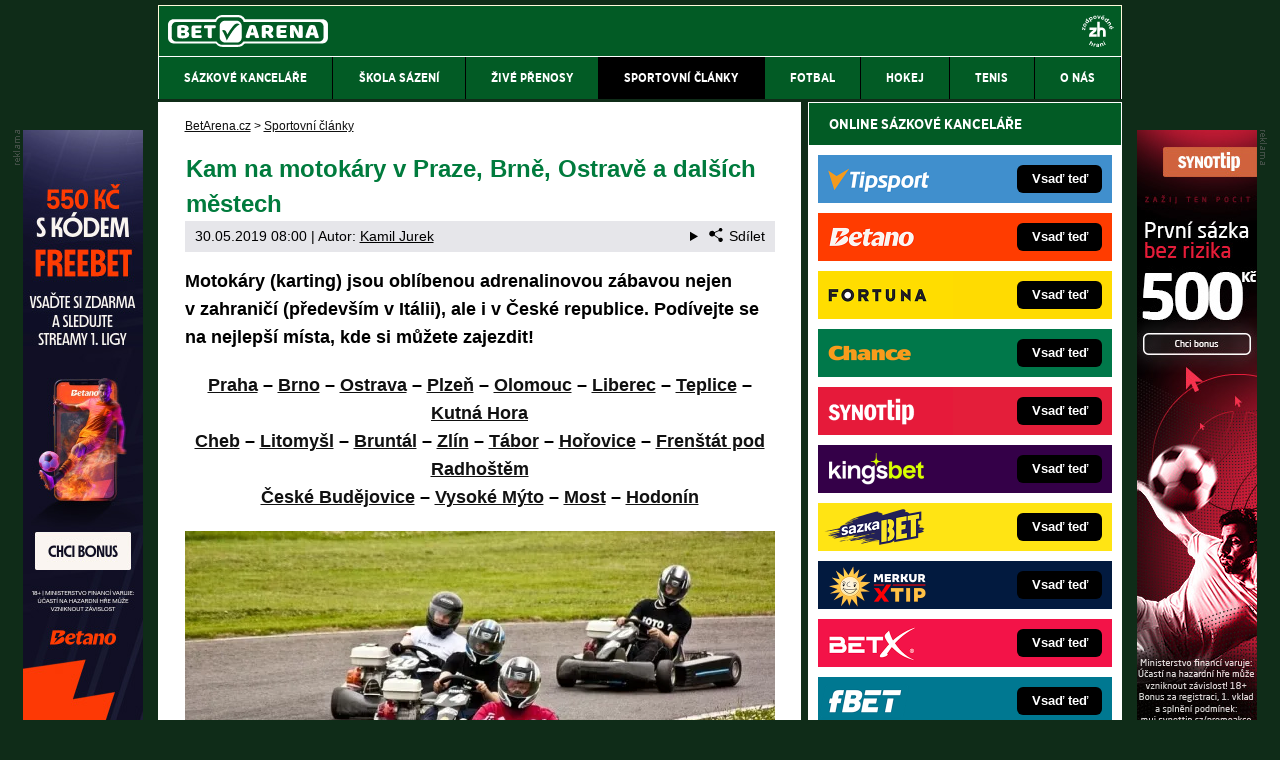

--- FILE ---
content_type: text/html; charset=UTF-8
request_url: https://www.betarena.cz/rubriky/sportovni-clanky/kam-na-motokary-v-praze-brne-ostrave-a-dalsich-mestech_3854.html
body_size: 15163
content:
<!doctype html>
<html lang="cs">
<head>
<meta http-equiv="Content-Type" content="text/html; charset=utf-8" />
<title>🤩Motokáry Praha (Zličín, Radotín, Letňany), Brno a další | BetArena.cz</title>
<meta name="DESCRIPTION" content="Motokáry (karting) 🤩 jsou oblíbenou adrenalinovou zábavou nejen v zahraničí (především v Itálii), ale i v České republice. Podívejte se na nejlepší místa, kde si můžete zajezdit!" />
<meta name="COPYRIGHT" content="© 2026 BetArena.cz" />
<meta name="AUTHOR" content="BetArena.cz" />
<meta name="robots" content="index, follow, max-snippet:-1, max-image-preview:large, max-video-preview:-1" />
<meta name="viewport" content="width=device-width, initial-scale=1">
<script type='text/javascript'>function gtag(){dataLayer.push(arguments);}
var dataLayer = dataLayer || []; gtag('consent', 'default', { 'analytics_storage': 'granted',
'ad_storage': 'denied' ,
'functionality_storage': 'granted' ,
} );
</script><link href="/css/print.css" type="text/css" rel="stylesheet" media="print" />
<link rel="shortcut icon" href="/favicon.ico" type="image/x-icon" />
<link rel="apple-touch-icon" sizes="180x180" href="/apple-touch-icon.png"><link rel="icon" type="image/png" sizes="32x32" href="/favicon-32x32.png"><link rel="icon" type="image/png" sizes="16x16" href="/favicon-16x16.png"><link rel="manifest" href="/site.webmanifest">
<link rel="stylesheet" type="text/css" href="/export/styles.css?ver=1341" media="all">
<script type="text/javascript" src="/export/scripts.js?ver=1341" defer></script>
<link href="https://www.googletagmanager.com" rel="preconnect" crossorigin>
<link href="https://www.google-analytics.com" rel="preconnect" crossorigin>
<link href="https://stats.g.doubleclick.net" rel="preconnect" crossorigin>
<!-- Google Tag Manager -->
<script>(function(w,d,s,l,i){w[l]=w[l]||[];w[l].push({'gtm.start':
new Date().getTime(),event:'gtm.js'});var f=d.getElementsByTagName(s)[0],
j=d.createElement(s),dl=l!='dataLayer'?'&l='+l:'';j.async=true;j.src=
'//www.googletagmanager.com/gtm.js?id='+i+dl;f.parentNode.insertBefore(j,f);
})(window,document,'script','dataLayer','GTM-NWPBM5');</script>
<!-- End Google Tag Manager -->
<meta property="og:image" content="https://www.betarena.cz/obrazek/5cefed5a5b82b/motokary-na-trati.jpg">
<link rel="previewimage" href="https://www.betarena.cz/obrazek/5cefed5a5b82b/motokary-na-trati.jpg" />
<meta property="og:image:width" content="940">
<meta property="og:image:height" content="530">
<meta property="og:title" content="🤩Motokáry Praha (Zličín, Radotín, Letňany), Brno a další">
<link rel="canonical" href="https://www.betarena.cz/rubriky/sportovni-clanky/kam-na-motokary-v-praze-brne-ostrave-a-dalsich-mestech_3854.html" />
<meta name="facebook-domain-verification" content="k7cngk3fiuww3g6jhz82q730jy69ou" />
</head>
<body id="" class="www_betarena_cz ">
<!-- Google Tag Manager (noscript) -->
<noscript><iframe src="//www.googletagmanager.com/ns.html?id=GTM-NWPBM5"
height="0" width="0" style="display:none;visibility:hidden"></iframe></noscript>
<!-- End Google Tag Manager (noscript) -->
<!-- bgr -->
<div id="bgr">
<!-- page wrapper -->
<div id="page-wrapper">
<!-- header -->
<div id="header">
<div>
<a id="logo-arena" href="https://www.betarena.cz">
<img src="https://www.betarena.cz/img/logo.svg" width="160px" height="32px" alt="BetArena.cz" /></a>
<a aria-label="18+" class="claim_url" title="Zodpovědné hraní" rel="nofollow" href="https://www.betarena.cz/rubriky/sportovni-clanky/zasady-zodpovedneho-hrani-v-online-sazkove-kancelari_6597.html"></a>
</div> 
<div id="top-area">
<div class="inner">
<!-- service-navigation -->
<div id="service-navigation">
</div>
<!-- service-navigation - end -->
</div>
</div>
<button type="button" class="menu-toggle">Menu</button>
<div id="menu">
<div class="inner">
<ul>
<li><a href="/rubriky/sazkove-kancelare/"><span>Sázkové kanceláře</span></a></li>
<li><a href="/rubriky/skola-sazeni/"><span>Škola sázení</span></a></li>
<li><a href="/rubriky/zive-prenosy/"><span>Živé přenosy</span></a></li>
<li class=" active"><a href="/rubriky/sportovni-clanky/"><span>Sportovní články</span></a></li>
<li><a href="/rubriky/fotbal/"><span>Fotbal</span></a></li>
<li><a href="/rubriky/hokej/"><span>Hokej</span></a></li>
<li><a href="/rubriky/tenis/"><span>Tenis</span></a></li>
<li><a href="https://www.betarena.cz/stranky/o-nas_29_stranka.html"><span>O nás</span></a></li>
</ul>

</div>
</div>
</div>
<!-- header - end -->
<!-- column wrapper -->
<div id="column-wrapper">
<!-- content -->
<div id="content" class="article">
<script type="application/ld+json">{
    "@context": "http://schema.org",
    "@type": "NewsArticle",
    "mainEntityOfPage": {
        "@type": "WebPage",
        "@id": "https://www.betarena.cz/rubriky/sportovni-clanky/kam-na-motokary-v-praze-brne-ostrave-a-dalsich-mestech_3854.html"
    },
    "headline": "Kam na motok\u00e1ry v Praze, Brn\u011b, Ostrav\u011b a dal\u0161\u00edch m\u011bstech",
    "image": "https://www.betarena.cz/obrazek/5cefed5a5b82b/motokary-na-trati.jpg",
    "datePublished": "2019-05-30T08:00:00",
    "dateModified": "2019-05-30T08:00:00",
    "author": {
        "@type": "Person",
        "name": "Kamil  Jurek",
        "url": "https://www.betarena.cz/autori/kamil-jurek/"
    },
    "publisher": {
        "@type": "Organization",
        "name": "BetArena.cz",
        "logo": {
            "@type": "ImageObject",
            "url": "https://www.betarena.cz/img/logo.svg"
        }
    },
    "description": "Motok\u00e1ry (karting) \ud83e\udd29 jsou obl\u00edbenou adrenalinovou z\u00e1bavou nejen v zahrani\u010d\u00ed (p\u0159edev\u0161\u00edm v It\u00e1lii), ale i v \u010cesk\u00e9 republice. Pod\u00edvejte se na nejlep\u0161\u00ed m\u00edsta, kde si m\u016f\u017eete zajezdit!"
}</script><div class="box">
<div class="box-wrapper">
<div id="breadcrumbs">
<ol itemscope itemtype="http://schema.org/BreadcrumbList">
<li itemprop="itemListElement" itemscope
itemtype="http://schema.org/ListItem">
<a itemprop="item" href="https://www.betarena.cz/">
<span itemprop="name">BetArena.cz</span></a>
<span itemprop="position" content="1"></span>
&gt; 
</li>
<li itemprop="itemListElement" itemscope
itemtype="http://schema.org/ListItem">
<a itemprop="item" href="/rubriky/sportovni-clanky/">
<span itemprop="name">Sportovní články</span></a>
<span itemprop="position" content="2"></span>

</li>
</ol>
</div>
<h1 class="heading">Kam na motokáry v Praze, Brně, Ostravě a dalších městech</h1>
<div class="article-meta">
<span class="meta-date">30.05.2019 08:00</span>
 | Autor: <a href="/autori/kamil-jurek/">Kamil  Jurek</a>
<details class="article__meta-share dropdown">
<summary class="dropdown__toggle" onclick="dataLayer.push({ 'event':'GAevent', 'eventCategory': 'Sdilet', 'eventAction': 'Sdilet', 'eventLabel': location.href, 'eventNoninteraction': true  })">
<svg class="icon icon--left" width="16" height="16" aria-hidden="true"><use xlink:href="/export/dist/icons.svg#share"></use></svg>Sdílet
</summary>
<div class="dropdown__body py-2">
<ul class="list-unstyled">
<li>
<a href="http://www.facebook.com/share.php?u=https://www.betarena.cz/rubriky/sportovni-clanky/kam-na-motokary-v-praze-brne-ostrave-a-dalsich-mestech_3854.html&amp;t=Kam+na+motok%C3%A1ry+v+Praze%2C+Brn%C4%9B%2C+Ostrav%C4%9B+a+dal%C5%A1%C3%ADch+m%C4%9Bstech"
                            onclick="dataLayer.push({ 'event':'GAevent', 'eventCategory': 'Sdilet', 'eventAction': 'Facebook', 'eventLabel': location.href, 'eventNoninteraction': true  })"
                            target="_blank" class="d-block px-3 py-1">
<svg class="icon icon--left" width="16" height="16" aria-hidden="true"><use xlink:href="/export/dist/icons.svg#facebook"></use></svg>Facebook
</a>
</li>
<li>
<a href="https://twitter.com/intent/tweet?url=https%3A%2F%2Fwww.betarena.cz%2Frubriky%2Fsportovni-clanky%2Fkam-na-motokary-v-praze-brne-ostrave-a-dalsich-mestech_3854.html"
                            onclick="dataLayer.push({ 'event':'GAevent', 'eventCategory': 'Sdilet', 'eventAction': 'Twitter', 'eventLabel': location.href, 'eventNoninteraction': true  })"
                            target="_blank" class="d-block px-3 py-1">
<svg class="icon icon--left" width="16" height="16" aria-hidden="true"><use xlink:href="/export/dist/icons.svg#twitter"></use></svg>Twitter
</a>
</li>
<li>
<a href="#" class="d-block px-3 py-1" onclick="
                dataLayer.push({ 'event':'GAevent', 'eventCategory': 'Sdilet', 'eventAction': 'Kopirovat odkaz', 'eventLabel': location.href, 'eventNoninteraction': true })
                navigator.clipboard.writeText('https://www.betarena.cz/rubriky/sportovni-clanky/kam-na-motokary-v-praze-brne-ostrave-a-dalsich-mestech_3854.html');alert('Adresa byla zkopírovaná do schránky.');return false;">
<svg class="icon icon--left" width="16" height="16" aria-hidden="true"><use xlink:href="/export/dist/icons.svg#link"></use></svg>Kopírovat odkaz
</a>
</li>
</ul>
</div>
</details>

</div>
<div class="clear"></div>
<div id="lightbox-search">
<div class="boxBlock id51" id="boxBlock:51"></div>  <p><strong><strong>Motokáry (karting) jsou oblíbenou adrenalinovou zábavou nejen v&nbsp;zahraničí (především v&nbsp;Itálii), ale i&nbsp;v&nbsp;České republice. Podívejte se na nejlepší místa, kde si můžete zajezdit!</strong></strong></p>  <p style="text-align: center;"><strong><a href="#Praha">Praha</a> – <a href="#Brno">Brno</a> – <a href="#Ostrava">Ostrava</a> – <a href="#Plzeň">Plzeň</a> – <a href="#Olomouc">Olomouc</a> – <a href="#Liberec">Liberec</a> – <a href="#Teplice">Teplice</a> – <a href="#Kutná-Hora">Kutná Hora</a> <br /><a href="#Cheb">Cheb</a> – <a href="#Litomyšl">Litomyšl</a> – <a href="#Bruntál">Bruntál</a> – <a href="#Zlín">Zlín</a> – <a href="#Tábor">Tábor</a> – <a href="#Hořovice">Hořovice</a> – <a href="#Frenštát-pod-Radhoštěm">Frenštát pod Radhoštěm<br /></a><a href="#České-Budějovice">České Budějovice</a> – <a href="#Vysoké-Mýto">Vysoké Mýto</a> – <a href="#Most">Most</a> – <a href="#Hodonín">Hodonín</a><br /></strong></p>  <p><picture>                            <source srcset="/obrazek/webp/5cefed5a5b82b-motokary-na-trati_590x333.webp" type="image/webp" class="" alt="Motokáry na trati" title="Motokáry na trati">                            <img src="/obrazek/5cefed5a5b82b/motokary-na-trati_590x333.jpg" class="" style=""  alt="Motokáry na trati" title="Motokáry na trati"                             width="590"                             height="333"                            />                          </picture><span class="zdrojimg">Foto: Pixabay</span></p>  <h2><a name="Praha"></a>Motokáry Praha - Zličín, Radotín, Letňany, Černý Most, Horní Počernice</h2>  <p>Projet se v&nbsp;motokárách a&nbsp;zažít ideální adrenalinový relax s&nbsp;rodinnými příslušníky či kamarády mohou lidé hned na několika místech, uvedených v&nbsp;tomto nadpisu.</p>  <p><img src="/img/web/sipka.gif" alt="sipka" width="12" height="12" title="" /> <strong><a href="/herny/synot/" style="color: red;" rel="nofollow sponsored">Klikněte ZDE a&nbsp;vsaďte si na motosport s&nbsp;bonusem za registraci!</a></strong></p>  <p>Podívejte se do naší tabulky na základní informace. Některé provozovny jsou aktuálně mimo provoz a&nbsp;raději dejte přednost <a href="https://www.rexter.cz/rubriky/recenze/jake-pamatky-musite-navstivit-v-praze_351.html">návštěvě pražských památek</a>.</p>  <div class="table-responsive"><table class="table" border="0">  <tbody>  <tr>  <td><span style="color: #ffcc99;"><strong>Název</strong></span></td>  <td><span style="color: #ffcc99;"><strong>Adresa a&nbsp;kontakt</strong></span></td>  <td><span style="color: #ffcc99;"><strong>Otevírací doba</strong></span></td>  </tr>  <tr>  <td>Caravan Metropol Karting</td>  <td>Ringhofferova 1, Areál PSN <br />(bývalá hala Siemens) <br />Praha 5, Zličín<br />+420 602&nbsp;50&nbsp;11&nbsp;11</td>  <td><span>Po-St 15-23h<br />Čt-Pá 12-23h<br />So-Ne 10-23h</span></td>  </tr>  <tr>  <td>Kart centrum Radotín</td>  <td>Výpadová 1335, <br />Praha 5, Radotín<br />+420 774&nbsp;002&nbsp;001</td>  <td>Po-Pá 15-24h<br />So-Ne 11-24h<span> </span></td>  </tr>  <tr>  <td>Praga Arena Horní Počernice</td>  <td>Jiřího ze Vtelna 1731,<br /> Praha 9, Horní Počernice<br />+420&nbsp;777&nbsp;499&nbsp;999</td>  <td>Po-Ne 11-22h</td>  </tr>  <tr>  <td style="text-align: center;" colspan="3"><span style="color: #ff9900;"><strong>AKTUÁLNĚ MIMO PROVOZ</strong></span></td>  </tr>  <tr>  <td>MOTOKÁRY PRAHA</td>  <td>Toužimská 51, Praha 9<br />- údajně se stěhují do nových prostor<br /> nedaleko původního místa</td>  <td style="text-align: center;">-</td>  </tr>  <tr>  <td>KartAreal</td>  <td>Centrum Černý Most (Garáže 3NP) <br />Chlumecká 8, Praha 9<br /><br />poté<br /><br />Olšanská ul. 6 (garáže vedle O<sub>2</sub>), <br />Praha 3<br /><br />- aktuálně nefungují ani na jedné adrese</td>  <td style="text-align: center;">-</td>  </tr>  </tbody>  </table></div>  <h2><a name="Brno"></a>Motokáry Brno - Boby, Modřice, Pisárky</h2>  <p>V Brně si můžete zajít nejen na <a href="https://www.betarena.cz/rubriky/sportovni-clanky/mistrovstvi-evropy-horskych-kol_1470.html">Mistrovství Evropy horských kol 2019</a>, ale také na motokáry. Nejznámějšími místy jsou <strong>Kart Arena Brno - Pisárky</strong> nebo <strong>Kart Centrum v&nbsp;Modřicích</strong> na okraji Brna.</p>  <p>Oblíbené Boby motokáry nejsou od ledna 2019 v&nbsp;provozu.</p>  <div class="table-responsive"><table class="table" border="0">  <tbody>  <tr>  <td><span style="color: #ffcc99;"><strong>Název</strong></span></td>  <td><span style="color: #ffcc99;"><strong>Adresa a&nbsp;kontakt</strong></span></td>  <td><span style="color: #ffcc99;"><strong>Otevírací doba</strong></span></td>  </tr>  <tr>  <td>Kart Centrum Modřice</td>  <td>Brněnská 988, Modřice<br />+420&nbsp;775&nbsp;203&nbsp;499</td>  <td>Po-Pá 14-22h<br />So 11-23h<br />Ne 11-21h</td>  </tr>  <tr>  <td>KART ARENA BRNO</td>  <td>Křížkovského 51/516 <br />Brno - Pisárky<br />+420&nbsp;601&nbsp;530&nbsp;515 <br />+420&nbsp;530&nbsp;515&nbsp;530<br /></td>  <td><span>Po-Čt 14-22h<br /></span>Pá 14-24h<br /><span>So 11-24h</span><br /><span>Ne 11-21h</span><br /></td>  </tr>  <tr>  <td style="text-align: center;" colspan="3"><span style="color: #ff9900;"><strong>AKTUÁLNĚ MIMO PROVOZ</strong></span><span> </span></td>  </tr>  <tr>  <td>BOBY Motokáry Brno</td>  <td>Sportovní 2a/559, Brno<br /></td>  <td style="text-align: center;"><span>-</span></td>  </tr>  </tbody>  </table></div>  <h2><a name="Ostrava"></a>Motokáry Ostrava - Vítkovice a&nbsp;Avion Shopping park</h2>  <p>V Ostravě můžete fandit Baníku ve <a href="https://www.betarena.cz/rubriky/sportovni-clanky/chance-liga-1-ceska-fotbalova-liga_2420.html">fotbalové Chance Lize</a>, před nebo po zápase se pak pobavit na motokáry. V nákupním centru Avion se dokonce můžete svézt ve speciálních elektro-motokárách (e-kárách). Po této zábavě se bavte dál například ve známém <a href="https://www.casinoarena.cz/rubriky/kasino-zajimavosti/casino-kartac-ostrava_7895.html">casinu Kartáč</a>.</p>  <div class="table-responsive"><table class="table" border="0">  <tbody>  <tr>  <td><span style="color: #ffcc99;"><strong>Název</strong></span></td>  <td><span style="color: #ffcc99;"><strong>Adresa a&nbsp;kontakt</strong></span></td>  <td><span style="color: #ffcc99;"><strong>Otevírací doba</strong></span></td>  </tr>  <tr>  <td>Motokáry Ostrava</td>  <td>ulice „U cementárny“<br />Ostrava-Vítkovice<br />+420 777&nbsp;305&nbsp;265</td>  <td>Po-Pá 15-19h<br />So-Ne 13-19h</td>  </tr>  <tr>  <td>E-MOTION Park Ostrava</td>  <td><span>Avion Shopping Park</span><br />Rudná 3120/126, <br />Ostrava - Zábřeh<br />+420&nbsp;605&nbsp;05&nbsp;05&nbsp;45</td>  <td><span>Po-Pá 12-22h</span><br /><span>So 10-22h</span><br /><span>Ne 10-21h</span></td>  </tr>  </tbody>  </table></div>  <h2><a name="Plzeň"></a>Motokáry Plzeň - KartArena v&nbsp;centru a&nbsp;motokáry ve Lhotě</h2>  <p>V dalším velkém městě České republiky, známé hlavně díky výbornému pivu a&nbsp;fotbalovému klubu, si motokáry užijete na dvou místech. KartArena se nachází v&nbsp;centru města, Lhota naopak na okraji.</p>  <div class="table-responsive"><table class="table" border="0">  <tbody>  <tr>  <td><span style="color: #ffcc99;"><strong>Název</strong></span></td>  <td><span style="color: #ffcc99;"><strong>Adresa a&nbsp;kontakt</strong></span></td>  <td><span style="color: #ffcc99;"><strong>Otevírací doba</strong></span></td>  </tr>  <tr>  <td>KartArena Plzeň</td>  <td>U Ježíška 2 (pod mostem Milenia), Plzeň<br />+420 377&nbsp;442&nbsp;623</td>  <td>Po-Út 14-23h<br />St-Pá 14-01h<br />So 10-01h<br />Ne 10-23h</td>  </tr>  <tr>  <td>Motokáry Plzeň-Lhota</td>  <td>Plzeň - Lhota - letiště<br />+420 731&nbsp;582&nbsp;282<br />+420&nbsp;603&nbsp;370&nbsp;416</td>  <td>St-Pá 14-20h<br />So-Ne 11-20h</td>  </tr>  </tbody>  </table></div>  <h2><a name="Olomouc"></a>Motokáry Olomouc - Lamborghini Kart Arena a&nbsp;trať u&nbsp;Šantovky</h2>  <p>V nádherném hanáckém městě Olomouc, které mají pokeroví hráči v&nbsp;oblibě díky <a href="https://www.pokerarena.cz/rubriky/aktuality/casino-go4games/casino-go4games-hodolany-otevreno_9555.html">Go4Games v&nbsp;Hodolanech</a> a&nbsp;studenti díky častým mejdanům, si rovněž lze zajezdit na na motokárách. Lamborghini Kart Arena se nachází v&nbsp;garážích, za obchodním centrem Šantovka je naopak venkovní dráha.</p>  <div class="table-responsive"><table class="table" border="0">  <tbody>  <tr>  <td><span style="color: #ffcc99;"><strong>Název</strong></span></td>  <td><span style="color: #ffcc99;"><strong>Adresa a&nbsp;kontakt</strong></span></td>  <td><span style="color: #ffcc99;"><strong>Otevírací doba</strong></span></td>  </tr>  <tr>  <td>Lamborghini Kart Arena</td>  <td>Hanáckého pluku, Olomouc<br />(nadzemní garáže 11. podlaží)<br />+420 604&nbsp;559&nbsp;552 <br />+420&nbsp;583&nbsp;035&nbsp;057</td>  <td><span>Po-Čt 14-22h</span><br /><span>Pá-So 14-24h</span><br /><span>Ne 14-22h</span><br /></td>  </tr>  <tr>  <td>Venkovní dráha Šantovka</td>  <td>Polská 1, Olomouc<br />(multifunkční plocha za galerií Šantovka)<br /><span>+420 </span><span>604&nbsp;559&nbsp;552 </span><br /><span>+420&nbsp;583&nbsp;035&nbsp;057</span></td>  <td><span>Po-Pá 14-20h</span><br /><span>So-Ne 10-20h</span></td>  </tr>  </tbody>  </table></div>  <p><picture>                            <source srcset="/obrazek/webp/5cefed5a5b82b-motokary_590x328.webp" type="image/webp" class="" alt="Motokáry na okruhu" title="Motokáry na okruhu">                            <img src="/obrazek/5cefed5a5b82b/motokary_590x328.jpg" class="" style=""  alt="Motokáry na okruhu" title="Motokáry na okruhu"                             width="590"                             height="328"                            />                          </picture><span class="zdrojimg">Foto: Pixabay</span></p>  <div class="boxBlock id93" id="boxBlock:93"></div>  <h2><a name="Liberec"></a>Motokáry Liberec - hala u&nbsp;OC Fórum</h2>  <p>V severočeském Liberci určitě nesmíte minout horu <a href="https://www.jested.cz/cs" target="_blank" rel="noopener">Ještěd</a>, tyčící se nad městem, poté doporučujeme zažít adrenalin na motokárách. Místní hala patří rozhodně k&nbsp;těm větším, které můžete v&nbsp;Česku navštívit.</p>  <div class="table-responsive"><table class="table" border="0">  <tbody>  <tr>  <td><span style="color: #ffcc99;"><strong>Název</strong></span></td>  <td><span style="color: #ffcc99;"><strong>Adresa a&nbsp;kontakt</strong></span></td>  <td><span style="color: #ffcc99;"><strong>Otevírací doba</strong></span></td>  </tr>  <tr>  <td>Motokáry Liberec</td>  <td>Parkovací dům FÓRUM <br />OC Fórum <br />Blažkova 654/1, Liberec<br />+ 420 777&nbsp;19&nbsp;29&nbsp;39</td>  <td><span>Po-Pá 14-22h</span><br /><span>So-Ne 10-22h</span><br /></td>  </tr>  </tbody>  </table></div>  <h2><a name="Teplice"></a>Motokáry Teplice - Metropole s&nbsp;motokárami, bowlingem a&nbsp;restaurací</h2>  <p>Pokud si chcete užít motokáry v&nbsp;Teplicích, určitě nesmíte minout Sportovní centrum Metropole. Po sportovních výkonech na motokárách nebo v&nbsp;bowlingu se pak dobře najíte v&nbsp;parádní restauraci.</p>  <div class="table-responsive"><table class="table" border="0">  <tbody>  <tr>  <td><span style="color: #ffcc99;"><strong>Název</strong></span></td>  <td><span style="color: #ffcc99;"><strong>Adresa a&nbsp;kontakt</strong></span></td>  <td><span style="color: #ffcc99;"><strong>Otevírací doba</strong></span></td>  </tr>  <tr>  <td>Metropole Teplice</td>  <td>Josefská ul. 1979, <br />Teplice - Trnovany<br />+420 724&nbsp;544&nbsp;540</td>  <td><span>Po-Ne 10-21h</span><br /></td>  </tr>  </tbody>  </table></div>  <h2><a name="Kutná-Hora"></a>Motokáry Kutná Hora - sportovní areál Na Klimešce</h2>  <p>Milovníci sportu si <a href="https://cs.wikipedia.org/wiki/Kutn%C3%A1_Hora" target="_blank" rel="noopener">v Kutné Hoře</a> užijí spoustu zábavy. U motokárové dráhy totiž najdete také nejdelší bobovou dráhu v&nbsp;ČR, v&nbsp;okolí je i&nbsp;krytý bazén, koupaliště a&nbsp;multifunkční hala na spoustu halových sportů.</p>  <div class="table-responsive"><table class="table" border="0">  <tbody>  <tr>  <td><span style="color: #ffcc99;"><strong>Název</strong></span></td>  <td><span style="color: #ffcc99;"><strong>Adresa a&nbsp;kontakt</strong></span></td>  <td><span style="color: #ffcc99;"><strong>Otevírací doba</strong></span></td>  </tr>  <tr>  <td>Birell Kart Arena Kutná Hora</td>  <td><span>Sportovní areál Na Klimešce </span><br /><span>Pobřežní 194,</span><br /><span>Kutná Hora - Karlov<br /></span>+420&nbsp;777&nbsp;215&nbsp;791</td>  <td><span>Po-Ne 10-22h</span><br /></td>  </tr>  </tbody>  </table></div>  <h2><a name="Cheb"></a>Motokáry Cheb - jeden z&nbsp;nejlepších závodních okruhů v&nbsp;ČR</h2>  <p>V západočeském Chebu bychom asi nehledali největší a&nbsp;nejmodernější specializovaný závodní motokárový okruh v&nbsp;České republice, skutečně se tam ale nachází. Až budete mít cestu kolem, určitě se zde zastavte!</p>  <div class="table-responsive"><table class="table" border="0">  <tbody>  <tr>  <td><span style="color: #ffcc99;"><strong>Název</strong></span></td>  <td><span style="color: #ffcc99;"><strong>Adresa a&nbsp;kontakt</strong></span></td>  <td><span style="color: #ffcc99;"><strong>Otevírací doba</strong></span></td>  </tr>  <tr>  <td>KartArena Cheb</td>  <td>výjezd č.&nbsp;162 z&nbsp;rychlostní silnice R6 <br />(směr Planá)<br />Potočiště 3, Odrava<br />+420 737&nbsp;878&nbsp;891</td>  <td>Po-Ne 10-20h</td>  </tr>  </tbody>  </table></div>  <h2><a name="Litomyšl"></a>Motokáry Litomyšl - místní Kart Aréna je unikátní</h2>  <p>Toto město v&nbsp;Pardubickém kraji, které je pro spoustu&nbsp;lidí oříškem co se týká <a href="https://www.rexter.cz/rubriky/zajimavosti/me-nebo-mne-jak-to-spravne-napsat_255.html">českého pravopisu</a>, může kromě krásných historických památek návštěvníkům nabídnout i&nbsp;moderní motokárovou arénu. Ta je unikátní v&nbsp;tom, že jezdíte nejen v&nbsp;hale, vyjedete ale i&nbsp;va venkovní dráhu.</p>  <div class="table-responsive"><table class="table" border="0">  <tbody>  <tr>  <td><span style="color: #ffcc99;"><strong>Název</strong></span></td>  <td><span style="color: #ffcc99;"><strong>Adresa a&nbsp;kontakt</strong></span></td>  <td><span style="color: #ffcc99;"><strong>Otevírací doba</strong></span></td>  </tr>  <tr>  <td>Kart Aréna Litomyšl</td>  <td><span>Moravská 1200, Litomyšl<br /></span>+420 <span>731&nbsp;587&nbsp;944<br />+420&nbsp;603&nbsp;496&nbsp;056</span></td>  <td><span>Po-Čt 13-22h<br /></span><span>Pá 13-24h</span><br /><span>So 10-24h</span><br /><span>Ne 10-22h</span><br /></td>  </tr>  </tbody>  </table></div>  <p><picture>                            <source srcset="/obrazek/webp/5cefed5a5b82b-motokary-zavod_590x358.webp" type="image/webp" class="" alt="Závod motokár" title="Závod motokár">                            <img src="/obrazek/5cefed5a5b82b/motokary-zavod_590x358.jpg" class="" style=""  alt="Závod motokár" title="Závod motokár"                             width="590"                             height="358"                            />                          </picture><span class="zdrojimg">Foto: Pixabay</span></p>  <h2><a name="Bruntál"></a>Motokáry Bruntál - luxusní trať s&nbsp;prvky tratí v&nbsp;Japonsku, USA a&nbsp;Monaku</h2>  <p>Bruntál najdeme v&nbsp;Moravskoslezském kraji, nedaleko CHKO Jeseníky. Tamní motokárová trať je naprosto unikátní – nabízí totiž křížení trati jako v&nbsp;japonské Suzuce, klopenou zatáčku jako v&nbsp;americkém Indianapolis a&nbsp;tunel jako v&nbsp;Monte Carlu. Budete se zde cítit jako pravý <a href="https://www.betarena.cz/rubriky/sportovni-clanky/f1-kalendar-zavodu-a-spoustu-novinek_1120.html">závodník Formule 1</a>!</p>  <div class="table-responsive"><table class="table" border="0">  <tbody>  <tr>  <td><span style="color: #ffcc99;"><strong>Název</strong></span></td>  <td><span style="color: #ffcc99;"><strong>Adresa a&nbsp;kontakt</strong></span></td>  <td><span style="color: #ffcc99;"><strong>Otevírací doba</strong></span></td>  </tr>  <tr>  <td>Janků Trade s.r.o.</td>  <td>U Stadionu 1881/10, Bruntál<br />+420&nbsp;554&nbsp;717&nbsp;117 <br />+420&nbsp;608&nbsp;732&nbsp;939</td>  <td><span>Po-Čt 13-20h<br /></span><span>Pá 13-22h</span><br /><span>So 10-22h</span><br /><span>Ne 10-20h</span><br /></td>  </tr>  </tbody>  </table></div>  <h2><a name="Zlín"></a>Motokáry Zlín - nejmodernější dráha na Moravě</h2>  <p>Zlínská dráha se pyšní tím, že je údajně nejmodernější dráhou na celé Moravě. Podobně jako v&nbsp;Ostravě si zde zajezdíte na e-motokárách, tedy bez rámusu a&nbsp;benzínových výparů. Přijeďte si vše vyzkoušet na vlastní kůži!</p>  <div class="table-responsive"><table class="table" border="0">  <tbody>  <tr>  <td><span style="color: #ffcc99;"><strong>Název</strong></span></td>  <td><span style="color: #ffcc99;"><strong>Adresa a&nbsp;kontakt</strong></span></td>  <td><span style="color: #ffcc99;"><strong>Otevírací doba</strong></span></td>  </tr>  <tr>  <td>E-KARTS Zlín</td>  <td>123. budova ve Svitu vedle Albertu <br />Malotova 5656, Zlín<br />+420 603&nbsp;294&nbsp;529</td>  <td>Út-Pá 14-22h<br />So 10-22h<br />Ne 10-20h</td>  </tr>  </tbody>  </table></div>  <h2><a name="Tábor"></a>Motokáry Tábor</h2>  <p>V jihočeském Táboru na vás čeká menší 300m okruh, údajně bude váš jezdecký zážitek podobný tomu, jaký jezdci zažívají na okruhu v&nbsp;Monte Carlu. Není nic jednoduššího než vzít pár kamarádů, navštívit Tábor a&nbsp;poté toto tvrzení potvrdit nebo vyvrátit.</p>  <div class="table-responsive"><table class="table" border="0">  <tbody>  <tr>  <td><span style="color: #ffcc99;"><strong>Název</strong></span></td>  <td><span style="color: #ffcc99;"><strong>Adresa a&nbsp;kontakt</strong></span></td>  <td><span style="color: #ffcc99;"><strong>Otevírací doba</strong></span></td>  </tr>  <tr>  <td>Motokáry Tábor</td>  <td>Šafaříkova 524 (Garáže - U Sladovny), Tábor<br />+420 602&nbsp;456&nbsp;819</td>  <td>St-So 14-22h<br />Ne 14-20h</td>  </tr>  </tbody>  </table></div>  <h2><a name="Hořovice"></a>Motokáry Hořovice</h2>  <p>Hořovice jsou asi 7tisícové město v&nbsp;okrese Beroun, v&nbsp;půlce cesty mezi Prahou a&nbsp;Plzní. Místní rychlá venkovní dráha je otevřena od dubna do konce října, na své si zde přijdou i&nbsp;opravdu zkušení závodníci.</p>  <div class="table-responsive"><table class="table" border="0">  <tbody>  <tr>  <td><span style="color: #ffcc99;"><strong>Název</strong></span></td>  <td><span style="color: #ffcc99;"><strong>Adresa a&nbsp;kontakt</strong></span></td>  <td><span style="color: #ffcc99;"><strong>Otevírací doba</strong></span></td>  </tr>  <tr>  <td>Motokáry Hořovice</td>  <td>Klostermannova 613/15, Hořovice<br /></td>  <td><span>Po-Pá 14-22h</span><br /><span>So 11-22h</span><br /><span>Ne 11-21h</span><br /></td>  </tr>  </tbody>  </table></div>  <h2><a name="Frenštát-pod-Radhoštěm"></a>Motokáry Frenštát pod Radhoštěm - GO KART</h2>  <p>Malebné beskydské město Frenštát pod Radhoštěm, rodiště známých <a href="https://www.betarena.cz/rubriky/sportovni-clanky/skoky-na-lyzich-predstaveni-sportu-informace_2211.html">skokanů na lyžích</a> nebo třeba závodníka <a href="https://www.betarena.cz/rubriky/sportovni-clanky/rally-dakar-online-vysledky-trasa_2003.html">Rally Paříž-Dakar</a> Karla Lopraise, je známé například díky závodu <a href="https://www.betarena.cz/rubriky/sportovni-clanky/beskydska-sedmicka-registrace-trasa-vysledky_2315.html">Beskydská sedmička</a>, nachází se zde ale i&nbsp;motokáry. Určitě neváhejte a&nbsp;přijďte!</p>  <div class="table-responsive"><table class="table" border="0">  <tbody>  <tr>  <td><span style="color: #ffcc99;"><strong>Název</strong></span></td>  <td><span style="color: #ffcc99;"><strong>Adresa a&nbsp;kontakt</strong></span></td>  <td><span style="color: #ffcc99;"><strong>Otevírací doba</strong></span></td>  </tr>  <tr>  <td>Motokáry Go Kart</td>  <td>Bartošky 872, Frenštát pod Radhoštěm<br />+420 604&nbsp;298&nbsp;039</td>  <td>Po-Ne 10-20h</td>  </tr>  </tbody>  </table></div>  <p><picture>                            <source srcset="/obrazek/webp/5cefed5a5b82b-motokara-rychlost_590x328.webp" type="image/webp" class="" alt="Motokáry umí vyvinout pořádnou rychlost" title="Motokáry umí vyvinout pořádnou rychlost">                            <img src="/obrazek/5cefed5a5b82b/motokara-rychlost_590x328.jpg" class="" style=""  alt="Motokáry umí vyvinout pořádnou rychlost" title="Motokáry umí vyvinout pořádnou rychlost"                             width="590"                             height="328"                            />                          </picture><br /><span class="zdrojimg">Foto: Pixabay</span></p>  <h2><a name="České-Budějovice"></a>Motokáry České Budějovice - Hluboká nad Vltavou</h2>  <p>Přímo v&nbsp;Českých Budějovicích nenajdeme ani jednu možnost, kde si půjčit motokáry a&nbsp;zazávodit si. Nejbližší dráha se nachází na území Hluboké nad Vltavou, kde je známý krásný zámek. Od centra Českých Budějovic je toto místo vzdáleno asi 10 kilometrů.</p>  <div class="table-responsive"><table class="table" border="0">  <tbody>  <tr>  <td><span style="color: #ffcc99;"><strong>Název</strong></span></td>  <td><span style="color: #ffcc99;"><strong>Adresa a&nbsp;kontakt</strong></span></td>  <td><span style="color: #ffcc99;"><strong>Otevírací doba</strong></span></td>  </tr>  <tr>  <td>Motokár Centrum</td>  <td>Bavorovice 106, Hluboká nad Vltavou<br />+420 777&nbsp;194&nbsp;163</td>  <td>Po-Pá 18-20h<br />So-Ne 13-20h</td>  </tr>  </tbody>  </table></div>  <h2><a name="Vysoké-Mýto"></a>Motokáry Vysoké Mýto - motokáry jsou součástí autodromu</h2>  <p>Ve Vysokém Mýtu si motokáry užijete na místním autodromu. Lze si zde vyzkoušet taky Supermoto nebo Mini GP, k&nbsp;dispozici je i&nbsp;skatepark a&nbsp;restaurace. O zábavu tak máte rozhodně postaráno.</p>  <div class="table-responsive"><table class="table" border="0">  <tbody>  <tr>  <td><span style="color: #ffcc99;"><strong>Název</strong></span></td>  <td><span style="color: #ffcc99;"><strong>Adresa a&nbsp;kontakt</strong></span></td>  <td><span style="color: #ffcc99;"><strong>Otevírací doba</strong></span></td>  </tr>  <tr>  <td>Autodrom Vysoké Mýto</td>  <td>Autodrom Vysoké Mýto<br />Dráby 45/IV<br />+420 792&nbsp;418&nbsp;305</td>  <td><span>Po-Pá 15:30-19h</span><br /><span>So-Ne 10-19h</span><br /></td>  </tr>  </tbody>  </table></div>  <h2><a name="Most"></a>Motokáry Most - známý autodrom ze seriálu Most!</h2>  <p>V Mostu najdeme motokáry v&nbsp;areálu autodromu, který známe ze stejnojmenného <a href="https://www.rexter.cz/rubriky/zajimavosti/tv-serial-most-zdarma-na-ivysilani-ceske-televize_278.html">populárního seriálu Most!</a>, kde se několikrát objevil. Venkovní dráha je v&nbsp;provozu dokonce i&nbsp;v&nbsp;zimě (jen o&nbsp;víkendech).</p>  <div class="table-responsive"><table class="table" border="0">  <tbody>  <tr>  <td><span style="color: #ffcc99;"><strong>Název</strong></span></td>  <td><span style="color: #ffcc99;"><strong>Adresa a&nbsp;kontakt</strong></span></td>  <td><span style="color: #ffcc99;"><strong>Otevírací doba</strong></span></td>  </tr>  <tr>  <td>Autodrom Most</td>  <td>Autodrom Most<br />Tvrzova 5<br />+420 602&nbsp;475&nbsp;537</td>  <td><span>Po-Pá 13-20h</span><br /><span>So 11-21h</span><br /><span>Ne 11-20h</span><br /></td>  </tr>  </tbody>  </table></div>  <h2><a name="Hodonín"></a>Motokáry Hodonín</h2>  <p>Zajezdit si na motokárách můžete i&nbsp;v&nbsp;tomto jihomoravském městě, k&nbsp;dispozici je vám 650&nbsp;m dlouhá trať s&nbsp;celkem 13 zatáčkami.</p>  <div class="table-responsive"><table class="table" border="0">  <tbody>  <tr>  <td><span style="color: #ffcc99;"><strong>Název</strong></span></td>  <td><span style="color: #ffcc99;"><strong>Adresa a&nbsp;kontakt</strong></span></td>  <td><span style="color: #ffcc99;"><strong>Otevírací doba</strong></span></td>  </tr>  <tr>  <td>Motokáry Hodonín</td>  <td>Pánov 3528, Hodonín<br />+420&nbsp;608&nbsp;708&nbsp;948<br /></td>  <td><span>Po-Pá 15-20h</span><br /><span>So-Ne 10-20h</span><br /></td>  </tr>  </tbody>  </table></div>  <div id="boxBlock:59" class="boxBlock id59"><div class="box-adv-article-simple">
<div class="table-responsive"><table class="table">
<thead> 
<tr>
<th class="no-border" colspan="5">
<p>Využij skvělý bonus pro nové sázkaře</p>
</th>
</tr>
</thead> 
<tbody>
<tr>
<td class="td1">
<p><strong> <a href="/link/synotsportreklama/" rel="nofollow sponsored"> <img src="https://administrace.gto.cz/obrazek/63d3b4739fae7/500-sazka-bez-rizika-aff-222x135.jpg" alt="Zaregistruj se v&nbsp;online sázkové kanceláři SYNOT TIP" class="left" title="Zaregistruj se v&nbsp;online sázkové kanceláři SYNOT TIP" width="222" height="135" /></a></strong></p>
</td>
<td class="td2">
<p class="box-adv-article-simple__title">SYNOT TIP – získej skvělé bonusy</p>
<p>Zaregistruj se a&nbsp;získej vstupní bonus 10&nbsp;000&nbsp;Kč, 500,- bez nutnosti vkladu + 500&nbsp;Kč "první sázka bez rizika".</p>
<p class="text-center"><a class="btn-action btn-action--red" href="/link/synotsportreklama/" rel="nofollow sponsored">KLIKNI ZDE a&nbsp;vsaď si u&nbsp;SYNOT TIP</a></p>
</td>
</tr>
</tbody>
</table></div>
</div></div>  <p><img src="/img/web/sipka.gif" alt="sipka" width="12" height="12" title="" /> <strong><a style="color: red;" href="https://www.betarena.cz/rubriky/sportovni-clanky/program-zavodu-moto-gp_2740.html">Zde se podívejte na kalendář závodů Moto GP</a></strong></p>
<div class="clear"></div>
</div>
<div class="block shadow content">
<p style="font-size: 9px;"><a href="https://www.betarena.cz/rubriky/sportovni-clanky/zasady-zodpovedneho-hrani-v-online-sazkove-kancelari_6597.html">Hrajte zodpovědně</a> a pro zábavu! Zákaz účasti osob mladších 18 let na hazardní hře. Ministerstvo financí varuje: Účastí na hazardní hře může vzniknout závislost! Využití bonusů je podmíněno registrací u provozovatele - <a href="https://www.betarena.cz/rubriky/sazkove-kancelare/podminky-a-ustanoveni-bonusu-provozovatelu-hazardnich-her_5566.html">více zde</a>.</p>
</div>
<div class="article-meta">
<span class="meta-date">30.05.2019 08:00</span>
 | Autor: <a href="/autori/kamil-jurek/">Kamil  Jurek</a>
</div>
<div class="clear"></div>
</div>
</div>
<!-- CACHE -->
<div class="block shadow content">
<div class="box" style="background: #D6D7DA;">
<h2 class="box-heading no-padding">VLOŽ EMAIL A ZÍSKEJ NEJVYŠŠÍ BONUS</h2>
<div class="box-wrapper text">
<h3><label for="email">Pošleme ti přehled nejvyšších sázkařských bonusů - za minutu je tvůj!</label></h3>
<div id="clanek-form-email" class="clanek-form-email">
<form action="/form/form-email.php" method="get" class="wwwjs">
<input type="hidden" name="redirect" value="/rubriky/sportovni-clanky/kam-na-motokary-v-praze-brne-ostrave-a-dalsich-mestech_3854.html#clanek-form-email" />
<input type="text" name="email" id="email" class="input-text" value="vlož e-mail" onclick="clearField(this, 'vlož e-mail');return false;" />
<p class="souhlas"><input style="width: 27px; height: 27px;" type="checkbox" value="1" name="souhlas" id="souhlas"/><span><label for="souhlas">Souhlasím se <a href="/stranky/zpracovani-osobnich-udaju-a-cookies_28_stranka.html" target="_blank">zpracováním osobních údajů</a> pro účely zasílání obchodních sdělení</label></span></p>
<input type="submit" value="ODESLAT" class="btn btn--red" />
</form>
</div>
</div>
</div>
</div>
<div class="hp-wide-box">
<div class="box">
<h2 class="box-heading no-padding">DALŠÍ WEBY GTO Solutions</h2>
<div class="box-wrapper text">
<div class="article-category-item">
<table>
<tbody>
<tr valign="top">
<td style="vertical-align: top;">
<ul>
<li><a href="https://www.fight-live.cz/">FightLive.cz – MMA a bojové sporty online</a></li>
<li><a href="https://www.fotbalzpravy.cz/">FotbalZprávy.cz – fotbal zprávy aktuálně</a></li>
<li><a href="https://www.hokejzpravy.cz/ ">HokejZprávy.cz – dnešní hokej zprávy online</a></li>
<li><a href="https://www.tenis-zive.cz/">Tenis-Živě.cz – tenis portál a live program</a></li>
<li><a href="https://www.motorsportzive.cz/">MotorsportŽivě.cz – Formule 1 a MotoGP</a></li>
<li><a href="https://www.play-arena.cz/">Play-Arena.cz – sportovní živé přenosy</a></li>
<li><a href="https://www.pokerarena.cz">PokerArena.cz – poker online zdarma</a></li>
<li><a href="https://poker.cz">Poker.cz – český online poker zdarma</a></li>
<li><a href="https://www.casinoarena.cz/">CasinoArena.cz – legální online casina</a></li>
</ul>
</td>
<td style="vertical-align: top;">
<ul>
<li><a href="https://www.encyklopediehazardu.cz/">EncyklopedieHazardu.cz – hazardní hry online</a></li>
<li><a href="https://www.casinoautomaty.cz/">CasinoAutomaty.cz – casino hry automaty</a></li>
<li><a href="https://www.loterie-tikety.cz/">Loterie-tikety.cz – loterie a losy online</a></li>
<li><a href="https://www.betarena.sk/">BetArena.sk – online stávkovanie pre Slovákov</a></li>
<li><a href="https://www.fightlive.sk/">FightLive.sk – Oktagon, UFC a MMA pre Slovákov</a></li>
<li><a href="https://www.hokejspravy.sk/">HokejSpravy.sk – Hokejové správy pre Slovákov</a></li>
<li><a href="https://www.futbalspravy.sk/">FutbalSpravy.sk – Futbalový portál pre Slovákov</a></li>
<li><a href="https://www.casinoarena.sk/">CasinoArena.sk – slovenská online casina</a></li>
<li><a href="https://www.pokeronline.sk/">PokerOnline.sk – online poker pre Slovákov</a></li>
</ul>
</td>
</tr>
</tbody>
</table>
</div>
</div>
</div>
</div>
</div>
<!--/ content -->
<!-- sidebar -->
<div id="sidebar">
<div class="block shadow content">

</div>
<div class="block shadow content">
<div>
<div class="box XdarkGrayBgr bestBetBox">
<p class="box-heading">ONLINE SÁZKOVÉ KANCELÁŘE</p>
<table>
<tbody>
<tr class="bestBetBox_item bestBetBox_item-tipsport">
<td align="right" valign="middle" width="135"><a class="bestBetBox_link" href="/herny/tipsport/" rel="nofollow sponsored"><img src="/obrazek/6307784bc90d8/uni-tipsport-logo-270x96.png" alt="Online sázková kancelář Tipsport" class="bestBetBox_logo" title="Online sázková kancelář Tipsport" width="270" height="96" /></a></td>
<td align="left" valign="middle"><a class="bestBetBox_link" href="/herny/tipsport/" rel="nofollow sponsored"><span class="bestBetBox_button bestBetBox-black">Vsaď teď</span></a></td>
</tr>
<tr class="bestBetBox_item bestBetBox_item-blank">
<td colspan="2"></td>
</tr>
<tr class="bestBetBox_item bestBetBox_item-betano">
<td align="right" valign="middle" width="135"><a class="bestBetBox_link" href="/herny/betano/" rel="nofollow sponsored"><img src="/obrazek/6307784bc90d8/cz-betano-nov-logo-270x96.png" alt="Online sázková kancelář Betano" class="bestBetBox_logo" title="Online sázková kancelář Betano" width="270" height="96" /></a></td>
<td align="left" valign="middle"><a class="bestBetBox_link" href="/herny/betano/" rel="nofollow sponsored"><span class="bestBetBox_button bestBetBox-black">Vsaď teď</span></a></td>
</tr>
<tr class="bestBetBox_item bestBetBox_item-blank">
<td colspan="2"></td>
</tr>
<tr class="bestBetBox_item bestBetBox_item-fortuna">
<td align="right" valign="middle" width="135"><a class="bestBetBox_link" href="/herny/fortuna/" rel="nofollow sponsored"><img src="/obrazek/6307784bc90d8/uni-fortuna-logo-270x96.png" alt="Online sázková kancelář Fortuna" class="bestBetBox_logo" title="Online sázková kancelář Fortuna" width="270" height="96" /></a></td>
<td align="left" valign="middle"><a class="bestBetBox_link" href="/herny/fortuna/" rel="nofollow sponsored"><span class="bestBetBox_button bestBetBox-black">Vsaď teď</span></a></td>
</tr>
<tr class="bestBetBox_item bestBetBox_item-blank">
<td colspan="2"></td>
</tr>
<tr class="bestBetBox_item bestBetBox_item-chance">
<td align="right" valign="middle" width="135"><a class="bestBetBox_link" href="/herny/chance/" rel="nofollow sponsored"><img src="/obrazek/6307784bc90d8/cz-chance-logo-270x96.png" alt="Online sázková kancelář Chance" class="bestBetBox_logo" title="Online sázková kancelář Chance" width="270" height="96" /></a></td>
<td align="left" valign="middle"><a class="bestBetBox_link" href="/herny/chance/" rel="nofollow sponsored"><span class="bestBetBox_button bestBetBox-black">Vsaď teď</span></a></td>
</tr>
<tr class="bestBetBox_item bestBetBox_item-blank">
<td colspan="2"></td>
</tr>
<tr class="bestBetBox_item bestBetBox_item-synottip">
<td align="right" valign="middle" width="135"><a class="bestBetBox_link" href="/herny/synot/" rel="nofollow sponsored"><img src="/obrazek/6307784bc90d8/cz-synottip-sazky-logo-270x96.png" alt="Online sázková kancelář SYNOT TIP" class="bestBetBox_logo" title="Online sázková kancelář SYNOT TIP" width="270" height="96" /></a></td>
<td align="left" valign="middle"><a class="bestBetBox_link" href="/herny/synot/" rel="nofollow sponsored"><span class="bestBetBox_button bestBetBox-black">Vsaď teď</span></a></td>
</tr>
<tr class="bestBetBox_item bestBetBox_item-blank">
<td colspan="2"></td>
</tr>
<tr class="bestBetBox_item bestBetBox_item-kingsbet">
<td align="right" valign="middle" width="135"><a class="bestBetBox_link" href="/herny/kingsbet/" rel="nofollow sponsored"><img src="/obrazek/6307784bc90d8/cz-kingsbet-logo-270x96.png" alt="Online sázková kancelář Kingsbet" class="bestBetBox_logo" title="Online sázková kancelář Kingsbet" width="270" height="96" /></a></td>
<td align="left" valign="middle"><a class="bestBetBox_link" href="/herny/kingsbet/" rel="nofollow sponsored"><span class="bestBetBox_button bestBetBox-black">Vsaď teď</span></a></td>
</tr>
<tr class="bestBetBox_item bestBetBox_item-blank">
<td colspan="2"></td>
</tr>
<tr class="bestBetBox_item bestBetBox_item-sazkabet">
<td align="right" valign="middle" width="135"><a class="bestBetBox_link" href="/herny/sazkabet/" rel="nofollow sponsored"><img src="/obrazek/6307784bc90d8/cz-sazkabet-logo-270x96.png" alt="Online sázková kancelář Sazkabet" class="bestBetBox_logo" title="Online sázková kancelář Sazkabet" width="270" height="96" /></a></td>
<td align="left" valign="middle"><a class="bestBetBox_link" href="/herny/sazkabet/" rel="nofollow sponsored"><span class="bestBetBox_button bestBetBox-black">Vsaď teď</span></a></td>
</tr>
<tr class="bestBetBox_item bestBetBox_item-blank">
<td colspan="2"></td>
</tr>
<tr class="bestBetBox_item bestBetBox_item-merkur">
<td width="135" valign="middle" align="right"><a class="bestBetBox_link" href="/herny/merkurxtip/" rel="nofollow sponsored"><img src="/obrazek/6307784bc90d8/cz-merkurxtip-logo-270x96.png" alt="Online sázková kancelář MerkurXtip" class="bestBetBox_logo" title="Online sázková kancelář MerkurXtip" width="270" height="96" /></a></td>
<td valign="middle" align="left"><a class="bestBetBox_link" href="/herny/merkurxtip/" rel="nofollow sponsored"><span class="bestBetBox_button bestBetBox-black">Vsaď teď</span></a></td>
</tr>
<tr class="bestBetBox_item bestBetBox_item-blank">
<td colspan="2"></td>
</tr>
<tr class="bestBetBox_item bestBetBox_item-betx">
<td width="135" valign="middle" align="right"><a class="bestBetBox_link" href="/herny/betx/" rel="nofollow sponsored"><img src="/obrazek/6307784bc90d8/cz-betx-logo-270x96.png" alt="Online sázková kancelář BetX" class="bestBetBox_logo" title="Online sázková kancelář BetX" width="270" height="96" /></a></td>
<td valign="middle" align="left"><a class="bestBetBox_link" href="/herny/betx/" rel="nofollow sponsored"><span class="bestBetBox_button bestBetBox-black">Vsaď teď</span></a></td>
</tr>
<tr class="bestBetBox_item bestBetBox_item-blank">
<td colspan="2"></td>
</tr>
<tr class="bestBetBox_item bestBetBox_item-fbetsport">
<td width="135" valign="middle" align="right"><a class="bestBetBox_link" href="/herny/fbet/" rel="nofollow sponsored"><img src="/obrazek/6307784bc90d8/cz-fbet-szky-logo-270x96.png" alt="Online sázková kancelář fBET" class="bestBetBox_logo" title="Online sázková kancelář fBET" width="270" height="96" /></a></td>
<td valign="middle" align="left"><a class="bestBetBox_link" href="/herny/fbet/" rel="nofollow sponsored"><span class="bestBetBox_button bestBetBox-black">Vsaď teď</span></a></td>
</tr>
</tbody>
</table>
<p style="line-height: 2px; margin-bottom: 0px;"> </p>
<p class="Xwhite" style="margin-bottom: 0px; line-height: 12px;"><span style="xcolor: #ffffff;"><small><a href="https://www.betarena.cz/rubriky/sportovni-clanky/zasady-zodpovedneho-hrani-v-online-sazkove-kancelari_6597.html"><img src="/obrazek/6307784bc90d8/zodpovedne-hrani-kulate-160x160.png" alt="Zákaz účasti osob mladších 18 let na hazardní hře. Hrajte zodpovědně." style="float: left; margin-right: 5px; margin-left: 5px;" title="Zákaz účasti osob mladších 18 let na hazardní hře. Hrajte zodpovědně." width="40" height="40" /></a>Hrajte zodpovědně. 18+ | Ministerstvo financí varuje: Účastí na hazardní hře může vzniknout závislost.</small> </span></p>
</div>
</div>
</div>
<!-- hp-act-part-box box -->
<div class="box darkGrayBgr ziveturnaje">
<p class="box-heading"><a href="/stranky/sazkarske-tipy_26_stranka.html">Sázkařské tipy</a></p>
<table class="darkGrayBgr">
<tr>
<td style="vertical-align: middle"><a href="https://www.tenis-zive.cz/rubriky/tenis-live/siniakova-townsend-zive-ctvrtfinale-deblu-australian-open-2026-01-28_3322.html" aria-label="Australian Open: Siniaková/Townsend - Danilina/Krunič"><img src="/img/sport-ico/tenis.png" alt="" width="52" height="52"/></a>
</td>
<td style="vertical-align: middle;padding: 10px 0;">
<span class="date bold">28. 1., 2:30</span> | 
<span class="green2 bold">kurz: 1,91</span><br />
<span class=""><a href="https://www.tenis-zive.cz/rubriky/tenis-live/siniakova-townsend-zive-ctvrtfinale-deblu-australian-open-2026-01-28_3322.html" alt="Australian Open: Siniaková/Townsend - Danilina/Krunič">Australian Open: Siniaková/Townsend - Danilina/Krunič</a></span>
</td>
</tr>
<tr>
<td colspan="2"><img src="/images/mini-box-table-row-border.png" width="232" class="row-border" height="1" alt="" /></td>
</tr>
<tr>
<td style="vertical-align: middle"><a href="https://www.fotbalzpravy.cz/rubriky/pohary/liga-mistru/slavia-praha-v-lize-mistru-2025-26-preview-tipy-a-kurzy_3127.html" aria-label="Slavia Praha v Lize mistrů"><img src="/img/sport-ico/fotbal.png" alt="" width="52" height="52"/></a>
</td>
<td style="vertical-align: middle;padding: 10px 0;">
<span class="date bold">28. 1., 21:00</span> | 
<span class="green2 bold">kurz: 1,82</span><br />
<span class=""><a href="https://www.fotbalzpravy.cz/rubriky/pohary/liga-mistru/slavia-praha-v-lize-mistru-2025-26-preview-tipy-a-kurzy_3127.html" alt="Slavia Praha v Lize mistrů">Slavia Praha v Lize mistrů</a></span>
</td>
</tr>
<tr>
<td colspan="2"><img src="/images/mini-box-table-row-border.png" width="232" class="row-border" height="1" alt="" /></td>
</tr>
<tr>
<td style="vertical-align: middle"><a href="https://www.fotbalzpravy.cz/rubriky/pohary/evropska-liga/fc-viktoria-plzen-v-evropske-lize-preview-tipy-a-kurzy_3209.html" aria-label="Evropská liga: Plzeň skončí na 9.-24. místě"><img src="/img/sport-ico/fotbal.png" alt="" width="52" height="52"/></a>
</td>
<td style="vertical-align: middle;padding: 10px 0;">
<span class="date bold">29. 1., 21:00</span> | 
<span class="green2 bold">kurz: 2,07</span><br />
<span class=""><a href="https://www.fotbalzpravy.cz/rubriky/pohary/evropska-liga/fc-viktoria-plzen-v-evropske-lize-preview-tipy-a-kurzy_3209.html" alt="Evropská liga: Plzeň skončí na 9.-24. místě">Evropská liga: Plzeň skončí na 9.-24. místě</a></span>
</td>
</tr>
<tr>
<td colspan="2"><img src="/images/mini-box-table-row-border.png" width="232" class="row-border" height="1" alt="" /></td>
</tr>
<tr>
<td style="vertical-align: middle"><a href="https://www.betarena.cz/rubriky/sportovni-clanky/liga-mistru-v-hokeji-program-a-vysledky_3112.html" aria-label="Liga mistrů v hokeji 2025/26: celkový vítěz"><img src="/img/sport-ico/hokej.png" alt="" width="52" height="52"/></a>
</td>
<td style="vertical-align: middle;padding: 10px 0;">
<span class="date bold">3. 3., 20:00</span> | 
<span class="green2 bold">kurz: 8,00</span><br />
<span class=""><a href="https://www.betarena.cz/rubriky/sportovni-clanky/liga-mistru-v-hokeji-program-a-vysledky_3112.html" alt="Liga mistrů v hokeji 2025/26: celkový vítěz">Liga mistrů v hokeji 2025/26: celkový vítěz</a></span>
</td>
</tr>
<tr>
<td colspan="2"><img src="/images/mini-box-table-row-border.png" width="232" class="row-border" height="1" alt="" /></td>
</tr>
<tr>
<td style="vertical-align: middle"><a href="https://www.betarena.cz/rubriky/hokej/kurzy-tipy-favorite-a-sazky-na-nhl-2025-26-podle-betarena-cz_10957.html" aria-label="NHL 2025/26: vítěz základní části"><img src="/img/sport-ico/hokej.png" alt="" width="52" height="52"/></a>
</td>
<td style="vertical-align: middle;padding: 10px 0;">
<span class="date bold">15. 4., 21:00</span> | 
<span class="green2 bold">kurz: 7,00</span><br />
<span class=""><a href="https://www.betarena.cz/rubriky/hokej/kurzy-tipy-favorite-a-sazky-na-nhl-2025-26-podle-betarena-cz_10957.html" alt="NHL 2025/26: vítěz základní části">NHL 2025/26: vítěz základní části</a></span>
</td>
</tr>
<tr>
<td colspan="2"><img src="/images/mini-box-table-row-border.png" width="232" class="row-border" height="1" alt="" /></td>
</tr>
<tr>
<td style="vertical-align: middle"><a href="https://www.betarena.cz/rubriky/sportovni-clanky/extraliga-ledniho-hokeje-informace-a-program_1517.html" aria-label="Tipsport extraliga 2025/26: vítěz"><img src="/img/sport-ico/hokej.png" alt="" width="52" height="52"/></a>
</td>
<td style="vertical-align: middle;padding: 10px 0;">
<span class="date bold">30. 4., 18:00</span> | 
<span class="green2 bold">kurz: 5,20</span><br />
<span class=""><a href="https://www.betarena.cz/rubriky/sportovni-clanky/extraliga-ledniho-hokeje-informace-a-program_1517.html" alt="Tipsport extraliga 2025/26: vítěz">Tipsport extraliga 2025/26: vítěz</a></span>
</td>
</tr>
<tr>
<td colspan="2"><img src="/images/mini-box-table-row-border.png" width="232" class="row-border" height="1" alt="" /></td>
</tr>
<tr>
<td style="vertical-align: middle"><a href="https://www.hokejzpravy.cz/rubriky/nhl/nhl-kurzy-tipy-na-sezonu-nhl-2025-2026-podle-hokejzpravy-cz_2747.html" aria-label="NHL 2025/26: finálová dvojice"><img src="/img/sport-ico/hokej.png" alt="" width="52" height="52"/></a>
</td>
<td style="vertical-align: middle;padding: 10px 0;">
<span class="date bold">23. 5., 12:00</span> | 
<span class="green2 bold">kurz: 28,00</span><br />
<span class=""><a href="https://www.hokejzpravy.cz/rubriky/nhl/nhl-kurzy-tipy-na-sezonu-nhl-2025-2026-podle-hokejzpravy-cz_2747.html" alt="NHL 2025/26: finálová dvojice">NHL 2025/26: finálová dvojice</a></span>
</td>
</tr>
<tr>
<td colspan="2"><img src="/images/mini-box-table-row-border.png" width="232" class="row-border" height="1" alt="" /></td>
</tr>
<tr>
<td style="vertical-align: middle"><a href="https://www.betarena.cz/rubriky/fotbal/chance-narodni-liga-2025-26-kurzy-favoriti-tipy-a-preview_10658.html" aria-label="Chance Národní Liga: vítěz"><img src="/img/sport-ico/fotbal.png" alt="" width="52" height="52"/></a>
</td>
<td style="vertical-align: middle;padding: 10px 0;">
<span class="date bold">23. 5., 17:00</span> | 
<span class="green2 bold">kurz: 1,50</span><br />
<span class=""><a href="https://www.betarena.cz/rubriky/fotbal/chance-narodni-liga-2025-26-kurzy-favoriti-tipy-a-preview_10658.html" alt="Chance Národní Liga: vítěz">Chance Národní Liga: vítěz</a></span>
</td>
</tr>
<tr>
<td colspan="2"><img src="/images/mini-box-table-row-border.png" width="232" class="row-border" height="1" alt="" /></td>
</tr>
</table>
<p class="center" style="margin:8px 0"><a href="/stranky/sazkarske-tipy_26_stranka.html"><img src="/img/button_historie.png" alt="Historie" width="211" height="33"></a></p>
<div class="clear">&nbsp;</div>
</div>
<div id="banner-1007"></div>
<div class="block shadow content">
<div class="box">
<p class="box-heading no-padding">VŠE O SPORTU NA JEDNOM MÍSTĚ</p>
<div class="box-wrapper text">
<div class="article-category-item">
<h3 class="red">Top sportovní akce 2026:</h3>
<ul>
<li><a href="https://www.betarena.cz/rubriky/sportovni-clanky/extraliga-ledniho-hokeje-informace-a-program_1517.html">Tipsport extraliga v hokeji</a></li>
<li><a href="https://www.betarena.cz/rubriky/sportovni-clanky/chance-liga-1-ceska-fotbalova-liga_2420.html">Chance Liga ve fotbale</a></li>
<li><a href="https://www.betarena.cz/rubriky/sportovni-clanky/velka-pardubicka-program-termin-vysledky_1785.html">Velká pardubická</a></li>
<li><a href="https://www.betarena.cz/rubriky/sportovni-clanky/f1-kalendar-zavodu-a-spoustu-novinek_1120.html">Formule 1</a></li>
</ul>
</div>
<div class="article-category-item">
<h3 class="red">Zajímavé sportovní události:</h3>
<ul>
<li><a href="https://www.betarena.cz/rubriky/zive-prenosy/kde-sledovat-chance-ligu-zdarma-online-stream-betano-tv_9398.html">Kde sledovat Chance Ligu</a></li>
<li><a href="https://www.betarena.cz/rubriky/sportovni-clanky/fotbalova-liga-mistru-program-a-informace_1498.html">Liga mistrů ve fotbale</a></li>
<li><a href="https://www.betarena.cz/rubriky/sportovni-clanky/evropska-liga-uefa-program-a-vysledky_1459.html">Evropská liga</a></li>
<li><a href="https://www.betarena.cz/rubriky/sportovni-clanky/uefa-evropska-konferencni-liga-informace-a-program_4405.html">Konferenční liga</a></li>
<li><a href="https://www.betarena.cz/rubriky/hokej/mistrovstvi-sveta-v-lednim-hokeji-program_1420.html">MS v hokeji</a></li>
<li><a href="https://www.betarena.cz/rubriky/sportovni-clanky/playoff-extraliga-v-lednim-hokeji-informace_2151.html">Play off Tipsport extraligy</a></li>
<li><a href="https://www.betarena.cz/rubriky/hokej/hokejova-nhl-informace-tymy-a-vysledky_1613.html">NHL 2025/26</a></li>
<li><a href="https://www.betarena.cz/rubriky/sportovni-clanky/mistrovstvi-sveta-junioru-v-lednim-hokeji_1688.html">MS v hokeji juniorů</a></li>
<li><a href="https://www.betarena.cz/rubriky/sportovni-clanky/maxa-liga-program-a-vysledky_2981.html">Maxa liga</a></li>
<li><a href="https://www.betarena.cz/rubriky/sportovni-clanky/tenis-australian-open-program-pavouk-vysledky_1916.html">Australian Open</a></li>
<li><a href="https://www.betarena.cz/rubriky/sportovni-clanky/tenis-roland-garros-program-a-sledovani-online_1137.html">Roland Garros</a></li>
<li><a href="https://www.betarena.cz/rubriky/sportovni-clanky/tenis-wimbledon-program-a-sledovani-online_1138.html">Wimbledon</a></li>
<li><a href="https://www.betarena.cz/rubriky/sportovni-clanky/tenis-us-open-online-program-vysledky_1466.html">US Open</a></li>
<li><a href="https://www.betarena.cz/rubriky/sportovni-clanky/tour-de-france-program-etapy-trasa_1396.html">Tour de France<br /></a></li>
<li><span style="background-color: initial;"><a href="https://www.betarena.cz/rubriky/sportovni-clanky/program-zavodu-moto-gp_2740.html">MotoGP<br /></a></span></li>
<li><a href="https://www.betarena.cz/rubriky/sportovni-clanky/svetovy-pohar-biatlon-program-zavodu_1738.html">SP v biatlonu</a></li>
<li><a href="https://www.betarena.cz/rubriky/sportovni-clanky/svetovy-pohar-v-alpskem-lyzovani-program_2039.html">SP v alpském lyžování</a></li>
<li><a href="https://www.betarena.cz/rubriky/sportovni-clanky/zimni-olympijske-hry-2026-milan-cortina-sporty-program_10285.html">Zimní olympijské hry 2026</a></li>
</ul>
</div>
<div class="article-category-item">
<h3 class="red">Sázkové kanceláře v ČR:</h3>
<ul>
<li><a href="https://www.betarena.cz/rubriky/sazkove-kancelare/fortuna/ceske-sazkove-kancelare-fortuna_782.html">Fortuna – recenze sázkové kanceláře</a></li>
<li><a href="https://www.betarena.cz/rubriky/sazkove-kancelare/tipsport/kurzove-sazeni-v-cesku-tipsport-je-jasna-volba_982.html">Tipsport – recenze sázkové kanceláře</a></li>
<li><a href="https://www.betarena.cz/rubriky/sazkove-kancelare/betano/sazkova-kancelar-betano-ceska-republika-informace-recenze_7187.html">Betano – recenze sázkové kanceláře</a></li>
<li><a href="https://www.betarena.cz/rubriky/sazkove-kancelare/sazkabet/sazkabet-recenze-sazkove-kancelare-a-hodnoceni_1538.html">Sazkabet – recenze sázkové kanceláře</a></li>
<li><a href="https://www.betarena.cz/rubriky/sazkove-kancelare/chance/chance-recenze-a-navod-na-registraci_2278.html">Chance – recenze sázkové kanceláře</a></li>
<li><a href="https://www.betarena.cz/rubriky/sazkove-kancelare/synottip/synot-tip-sazky-recenze-sazkove-kancelare_2591.html">Synot – recenze sázkové kanceláře</a></li>
<li><a href="https://www.betarena.cz/rubriky/sazkove-kancelare/merkurxtip/sazkova-kancelar-merkurxtip-cz-recenze-registrace-a-bonus_8674.html">MerkurXtip – recenze sázkové kanceláře</a></li>
<li><a href="https://www.betarena.cz/rubriky/skola-sazeni/jak-si-vsadit/sazkova-kancelar-betx-online-recenze-bonus-za-registraci_9268.html">BetX – recenze sázkové kanceláře</a></li>
<li><a href="https://www.betarena.cz/rubriky/sazkove-kancelare/kingsbet/kingsbet-cz-recenze-sazkove-kancelare-s-licenci_9617.html">Kingsbet – recenze sázkové kanceláře</a></li>
<li><a href="https://www.betarena.cz/rubriky/sazkove-kancelare/fbet/sazkova-kancelar-fbet-recenze-registrace-bonusy_10310.html">fBET – recenze sázkové kanceláře</a></li>
</ul>
</div>
</div>
</div>
</div>

</div>
<!-- sidebar - end -->
</div>
<!--/ column wrapper -->
<div id="partnersFooter" class="box footer-links">
<p><strong>BetArena.cz</strong> je sportovní web se zaměřením na aktuální informace o událostech, zápasech a turnajích a také na kurzové sázení. Pokrývá desítky sportů a stovky disciplín. Patří do skupiny webů společnosti GTO Solutions, s. r. o., která je členem <a href="https://www.iprh.cz/" target="_blank">Institutu pro regulaci hazardních her (IPRH)</a>, mediálním partnerem projektu <a target="_blank" href="https://www.zodpovednehrani.cz/">Zodpovědné hraní</a> a spolupracuje s <a target="_blank" href="https://www.asociaceher.cz/">Asociací hráčů pokeru a kurzových sázek</a>.</p>
<p><a href="https://www.betarena.cz/rubriky/sportovni-clanky/zasady-zodpovedneho-hrani-v-online-sazkove-kancelari_6597.html">Hrajte zodpovědně</a> a pro zábavu! Zákaz účasti osob mladších 18 let na hazardní hře. Ministerstvo financí varuje: Účastí na hazardní hře může vzniknout závislost!<br />Využití bonusů je podmíněno registrací u provozovatele – <a href="https://www.betarena.cz/rubriky/sazkove-kancelare/podminky-a-ustanoveni-bonusu-provozovatelu-hazardnich-her_5566.html">informace zde</a>. Na BetArena.cz nejsou provozovány hazardní hry ani zde neprobíhá zprostředkování jakýchkoliv plateb.</p>
<p><strong>Pomoc pro hráče hazardních her a osoby blízké: </strong><a target="_blank" href="https://vlada.gov.cz/cz/ppov/zavislosti/certifikace/seznam-drzitelu-certifikatu-odborne-zpusobilosti-adiktologickych-sluzeb-215177/">Seznam adiktologických služeb v ČR</a>, <a target="_blank" href="https://www.zodpovednehrani.cz/mapa-pomoci/">Mapa pomoci</a>, <a href="https://www.hazardni-hrani.cz/" target="_blank">Národní stránky pro snížení nebezpečí hazardního hraní</a>.</p>
</div>
<!-- footer -->
<div id="footer">
<a href="/stranky/o-nas_29_stranka.html">O nás</a>
&nbsp;&nbsp;|&nbsp;&nbsp;<a href="/stranky/kontakty_18_stranka.html">Kontakty</a>
&nbsp;&nbsp;|&nbsp;&nbsp;<a href="/stranky/redakcni-standardy_30_stranka.html">Redakční standardy</a>
&nbsp;&nbsp;|&nbsp;&nbsp;<a href="/stranky/podminky-uzivani_17_stranka.html">Podmínky užívání</a>
&nbsp;&nbsp;|&nbsp;&nbsp;<a href="/stranky/zpracovani-osobnich-udaju-a-cookies_28_stranka.html">Zpracování osobních údajů a cookies</a>
&nbsp;&nbsp;|&nbsp;&nbsp;<a href="https://www.betarena.cz/rubriky/sportovni-clanky/zasady-zodpovedneho-hrani-v-online-sazkove-kancelari_6597.html">18+ Zodpovědné hraní</a>


&nbsp;&nbsp;|&nbsp;&nbsp; &copy; <a href="https://www.gto.cz/" target="_blank" rel="nofollow">GTO Solutions, s.r.o.</a>
</div>
<!-- footer - end -->
<div class="skyscraper">
<div id="banner-1010"></div>
</div>
<div class="skyscraper-left">
<div id="banner-1008"></div>
</div>
</div>
<!--/ page wrapper -->

<script type="text/javascript">
window.onload = function() {
setTimeout(function() {
/* <![CDATA[ */
if(jQuery("#banner-1007").length)
{
jQuery("#banner-1007").addClass('ad');
jQuery("#banner-1007").html('<a href=\"\/banner\/banner.php?id_banner=613\" target=\"_blank\" rel=\"nofollow sponsored\" aria-label=\"BOČNÍ (300x250)\">\n<img src=\"\/priloha\/673dabb1a2d7e\/sb-1000-300x250-px.jpg\" alt=\"\" class=\"\"  width=\"300\" height=\"250\" \/>\n<\/a>\n');
}
/* ]]> */
/* <![CDATA[ */
if(jQuery("#banner-1010").length)
{
jQuery("#banner-1010").addClass('ad');
jQuery("#banner-1010").html('<a href=\"\/banner\/banner.php?id_banner=235\" target=\"_blank\" rel=\"nofollow sponsored\" aria-label=\"Synot\">\n<img src=\"\/priloha\/5b44be31ab078\/500-sazka-bez-rizika-aff-120x600.jpg\" alt=\"\" class=\"\"  width=\"120\" height=\"600\" \/>\n<\/a>\n');
}
/* ]]> */
/* <![CDATA[ */
if(jQuery("#banner-1008").length)
{
jQuery("#banner-1008").addClass('ad');
jQuery("#banner-1008").html('<a href=\"\/banner\/banner.php?id_banner=618\" target=\"_blank\" rel=\"nofollow sponsored\" aria-label=\"Betano\">\n<img src=\"\/priloha\/690cf05bcc41c\/btn-cz-liga-120x600.jpg\" alt=\"\" class=\"\"  width=\"120\" height=\"600\" \/>\n<\/a>\n');
}
/* ]]> */

}, 400);
}
</script>
<script type="application/ld+json">{"@context":"https:\/\/schema.org","@type":"Organization","url":"https:\/\/www.betarena.cz\/","logo":"https:\/\/www.betarena.cz\/img\/logo.svg","name":"BetArena.cz","legalName":"GTO Solutions s.r.o.","email":"info@gto.cz"}</script>
<!-- Vygenerovano za 0.005 vterin -->
</div>
</body>
</html>
